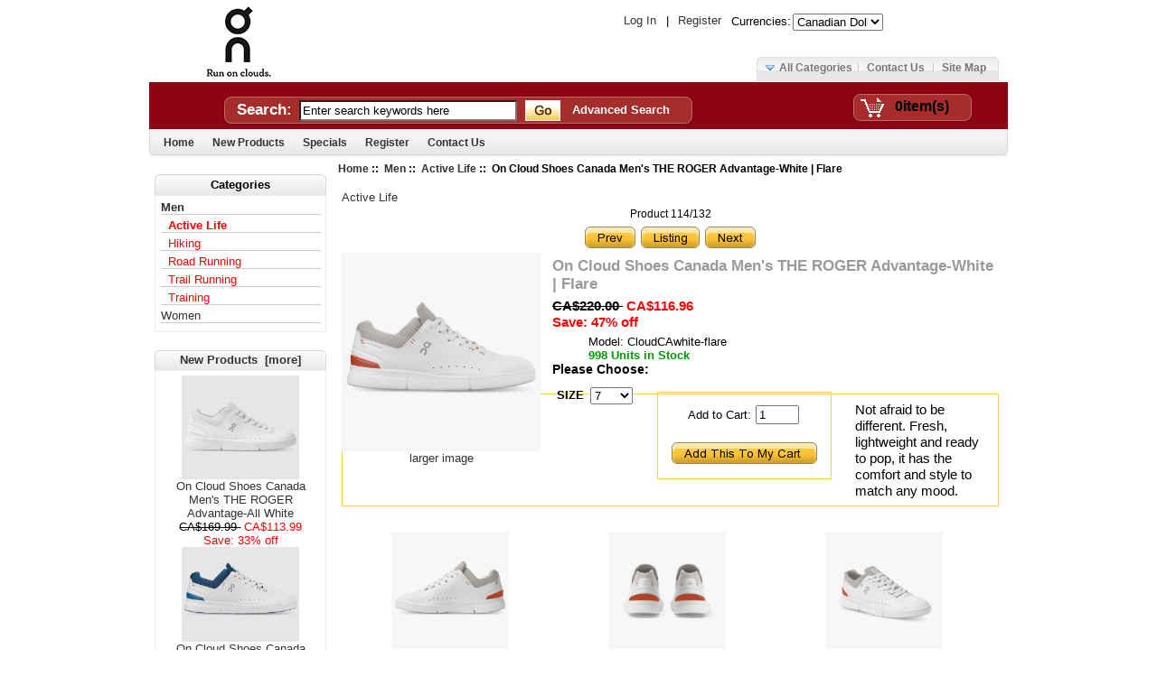

--- FILE ---
content_type: text/html; charset=UTF-8
request_url: https://www.oncloud-canada.com/on-cloud-shoes-canada-womens-cloudnovazinc-lily-p-426.html
body_size: 7141
content:

<!DOCTYPE html PUBLIC "-//W3C//DTD XHTML 1.0 Transitional//EN" "http://www.w3.org/TR/xhtml1/DTD/xhtml1-transitional.dtd">

<html xmlns="http://www.w3.org/1999/xhtml" dir="ltr" lang="en">

<head>
    
    
    <meta name="google-site-verification" content="9kKwbsXjsONxUlHoka6gdqgxD0nBZzHQsftcMkvku1k" />
    
    

<title>On Cloud Shoes Canada Men's THE ROGER Advantage-White | Flare [CloudCAwhite-flare] - CA$116.96 : On Cloud Shoes Canada Online Shop | Free Delivery & Returns</title>

<meta http-equiv="Content-Type" content="text/html; charset=UTF-8" />

<meta name="keywords" content="On Cloud Shoes Canada Men's THE ROGER Advantage-White | Flare [CloudCAwhite-flare] Women Men " />

<meta name="description" content="On Cloud Shoes Canada Online Shop | Free Delivery & Returns On Cloud Shoes Canada Men's THE ROGER Advantage-White | Flare [CloudCAwhite-flare] - Not afraid to be different. Fresh, lightweight and ready to pop, it has the comfort and style to match any mood. " />

<meta http-equiv="imagetoolbar" content="no" />





<base href="https://www.oncloud-canada.com/" />




<link rel="stylesheet" type="text/css" href="includes/templates/classic/css/style_imagehover.css" />
<link rel="stylesheet" type="text/css" href="includes/templates/classic/css/stylesheet.css" />
<link rel="stylesheet" type="text/css" href="includes/templates/classic/css/stylesheet_css_buttons.css" />
<link rel="stylesheet" type="text/css" href="includes/templates/classic/css/stylesheet_zen_lightbox.css" />
<link rel="stylesheet" type="text/css" media="print" href="includes/templates/classic/css/print_stylesheet.css" />
<script type="text/javascript" src="includes/templates/classic/jscript/jscript_imagehover.js"></script>
<script type="text/javascript" src="includes/modules/pages/product_info/jscript_textarea_counter.js"></script>
<script language="javascript" type="text/javascript"><!--
function popupWindow(url) {
  window.open(url,'popupWindow','toolbar=no,location=no,directories=no,status=no,menubar=no,scrollbars=no,resizable=yes,copyhistory=no,width=100,height=100,screenX=150,screenY=150,top=150,left=150')
}
function popupWindowPrice(url) {
  window.open(url,'popupWindow','toolbar=no,location=no,directories=no,status=no,menubar=no,scrollbars=yes,resizable=yes,copyhistory=no,width=600,height=400,screenX=150,screenY=150,top=150,left=150')
}
//--></script>
<script type="text/javascript" src="includes/templates/classic/jscript/jquery-1.4.4.min.js"></script>
<script language="javascript" type="text/javascript"><!--
/*
	Slimbox v2.04 - The ultimate lightweight Lightbox clone for jQuery
	(c) 2007-2010 Christophe Beyls <http://www.digitalia.be>
	MIT-style license.
*/
(function(w){var E=w(window),u,f,F=-1,n,x,D,v,y,L,r,m=!window.XMLHttpRequest,s=[],l=document.documentElement,k={},t=new Image(),J=new Image(),H,a,g,p,I,d,G,c,A,K;w(function(){w("body").append(w([H=w('<div id="lbOverlay" />')[0],a=w('<div id="lbCenter" />')[0],G=w('<div id="lbBottomContainer" />')[0]]).css("display","none"));g=w('<div id="lbImage" />').appendTo(a).append(p=w('<div style="position: relative;" />').append([I=w('<a id="lbPrevLink" href="#" />').click(B)[0],d=w('<a id="lbNextLink" href="#" />').click(e)[0]])[0])[0];c=w('<div id="lbBottom" />').appendTo(G).append([w('<a id="lbCloseLink" href="#" />').click(C)[0],A=w('<div id="lbCaption" />')[0],K=w('<div id="lbNumber" />')[0],w('<div style="clear: both;" />')[0]])[0]});w.slimbox=function(O,N,M){u=w.extend({loop:false,overlayOpacity:0.8,overlayFadeDuration:400,resizeDuration:400,resizeEasing:"swing",initialWidth:250,initialHeight:250,imageFadeDuration:400,captionAnimationDuration:400,counterText:"Image {x} of {y}",closeKeys:[27,88,67],previousKeys:[37,80],nextKeys:[39,78]},M);if(typeof O=="string"){O=[[O,N]];N=0}y=E.scrollTop()+(E.height()/2);L=u.initialWidth;r=u.initialHeight;w(a).css({top:Math.max(0,y-(r/2)),width:L,height:r,marginLeft:-L/2}).show();v=m||(H.currentStyle&&(H.currentStyle.position!="fixed"));if(v){H.style.position="absolute"}w(H).css("opacity",u.overlayOpacity).fadeIn(u.overlayFadeDuration);z();j(1);f=O;u.loop=u.loop&&(f.length>1);return b(N)};w.fn.slimbox=function(M,P,O){P=P||function(Q){return[Q.href,Q.title]};O=O||function(){return true};var N=this;return N.unbind("click").click(function(){var S=this,U=0,T,Q=0,R;T=w.grep(N,function(W,V){return O.call(S,W,V)});for(R=T.length;Q<R;++Q){if(T[Q]==S){U=Q}T[Q]=P(T[Q],Q)}return w.slimbox(T,U,M)})};function z(){var N=E.scrollLeft(),M=E.width();w([a,G]).css("left",N+(M/2));if(v){w(H).css({left:N,top:E.scrollTop(),width:M,height:E.height()})}}function j(M){if(M){w("object").add(m?"select":"embed").each(function(O,P){s[O]=[P,P.style.visibility];P.style.visibility="hidden"})}else{w.each(s,function(O,P){P[0].style.visibility=P[1]});s=[]}var N=M?"bind":"unbind";E[N]("scroll resize",z);w(document)[N]("keydown",o)}function o(O){var N=O.keyCode,M=w.inArray;return(M(N,u.closeKeys)>=0)?C():(M(N,u.nextKeys)>=0)?e():(M(N,u.previousKeys)>=0)?B():false}function B(){return b(x)}function e(){return b(D)}function b(M){if(M>=0){F=M;n=f[F][0];x=(F||(u.loop?f.length:0))-1;D=((F+1)%f.length)||(u.loop?0:-1);q();a.className="lbLoading";k=new Image();k.onload=i;k.src=n}return false}function i(){a.className="";w(g).css({backgroundImage:"url("+n+")",visibility:"hidden",display:""});w(p).width(k.width);w([p,I,d]).height(k.height);w(A).html(f[F][1]||"");w(K).html((((f.length>1)&&u.counterText)||"").replace(/{x}/,F+1).replace(/{y}/,f.length));if(x>=0){t.src=f[x][0]}if(D>=0){J.src=f[D][0]}L=g.offsetWidth;r=g.offsetHeight;var M=Math.max(0,y-(r/2));if(a.offsetHeight!=r){w(a).animate({height:r,top:M},u.resizeDuration,u.resizeEasing)}if(a.offsetWidth!=L){w(a).animate({width:L,marginLeft:-L/2},u.resizeDuration,u.resizeEasing)}w(a).queue(function(){w(G).css({width:L,top:M+r,marginLeft:-L/2,visibility:"hidden",display:""});w(g).css({display:"none",visibility:"",opacity:""}).fadeIn(u.imageFadeDuration,h)})}function h(){if(x>=0){w(I).show()}if(D>=0){w(d).show()}w(c).css("marginTop",-c.offsetHeight).animate({marginTop:0},u.captionAnimationDuration);G.style.visibility=""}function q(){k.onload=null;k.src=t.src=J.src=n;w([a,g,c]).stop(true);w([I,d,g,G]).hide()}function C(){if(F>=0){q();F=x=D=-1;w(a).hide();w(H).stop().fadeOut(u.overlayFadeDuration,j)}return false}})(jQuery);

// AUTOLOAD CODE BLOCK (MAY BE CHANGED OR REMOVED)
if (!/android|iphone|ipod|series60|symbian|windows ce|blackberry/i.test(navigator.userAgent)) {
	jQuery(function($) {
		$("a[rel^='lightbox']").slimbox({/* Put custom options here */}, null, function(el) {
			return (this == el) || ((this.rel.length > 8) && (this.rel == el.rel));
		});
	});
}

jQuery(function($) {
        $("a[rel^='lightbox']").slimbox({overlayOpacity:0.8,overlayFadeDuration:400,resizeDuration:400,resizeTransition:false,initialWidth:250,initialHeight:250,imageFadeDuration:400,captionAnimationDuration:400,counterText:"Image {x} of {y}",closeKeys:[27,88,67],previousKeys:[37,80],nextKeys:[39,78]}, function(el) 
        {
                return [el.href, el.title /* + '<br /><a href="' + el.href + '">Download this image</a>'*/];
        }, function(el) {
                return (this == el) || ((this.rel.length > 8) && (this.rel == el.rel));
        });
});
//--></script>



</head>




<body id="productinfoBody">

<div id="mainWrapper">



<!--bof-header logo and navigation display-->

<div id="headerWrapper">


<!--bof-branding display-->
<div id="logoWrapper">
    <div id="logo"><a href="https://www.oncloud-canada.com/"><img src="includes/templates/classic/images/logo.gif" alt="" width="200" height="80" /></a></div>

    <div id="taglineWrapper">
        <div id="navMain">
			<ul class="back">
			
					<li><a rel="nofollow" href="https://www.oncloud-canada.com/index.php?main_page=login">Log In</a></li> | 
			<li><a rel="nofollow" href="https://www.oncloud-canada.com/index.php?main_page=create_account">Register</a></li>			
				    <li><div id="Content" > &nbsp;Currencies:<form name="currencies_form" action="https://www.oncloud-canada.com/" method="get"><select name="currency" onchange="this.form.submit();">
  <option value="USD">US Dollar</option>
  <option value="EUR">Euro</option>
  <option value="GBP">GB Pound</option>
  <option value="CAD" selected="selected">Canadian Dollar</option>
  <option value="AUD">Australian Dollar</option>
</select>
<input type="hidden" name="main_page" value="product_info" /><input type="hidden" name="products_id" value="426" /></form></div></li>
		
		    </ul>
		</div> 
		<br class="clearBoth" />
		<div class="xialacaidan">
			<ul id="topmenu">
				<li style="width:102px;_width:100px; background-position:0 -20px;">
				<a rel="nofollow" href="products_all.html" style="text-indent:15px">All Categories</a>
				</li>
				<li style="width:83px;"><a rel="nofollow" href="https://www.oncloud-canada.com/index.php?main_page=contact_us">Contact Us</a></li>
				<li style="width:83px;"><a rel="nofollow" href="https://www.oncloud-canada.com/index.php?main_page=site_map">Site Map</a></li>
			</ul>
		</div> 
    </div>

</div>
<!--eof-branding display-->

<!--eof-header logo and navigation display-->

<div id="main_search">
<!--bof-navigation display-->
<div id="navMainWrapper">
<div id="navMainSearch">Search: <form name="quick_find_header" action="https://www.oncloud-canada.com/index.php?main_page=advanced_search_result" method="get"><input type="hidden" name="main_page" value="advanced_search_result" /><input type="hidden" name="search_in_description" value="1" /><input type="text" name="keyword" size="6" maxlength="30" class="input1" value="Enter search keywords here" onfocus="if (this.value == 'Enter search keywords here') this.value = '';" onblur="if (this.value == '') this.value = 'Enter search keywords here';" />&nbsp;<input class="input2" type="image" value="Search"  src="includes/templates/classic/images/go.gif" alt="submit" /></form></div>

<div class="mycart">
<a class="a_search" rel="nofollow" href="index.php?main_page=advanced_search">Advanced Search</a>
<a class="cart" rel="nofollow" href="https://www.oncloud-canada.com/index.php?main_page=shopping_cart">
0item(s)</a></div>
<br class="clearBoth" />
</div>
<!--eof-navigation display-->

<!--bof-optional categories tabs navigation display-->
<!--eof-optional categories tabs navigation display-->

<!--bof-header ezpage links-->
<div id="navEZPagesTop">
  <a href="https://www.oncloud-canada.com/">Home</a>
  <a href="https://www.oncloud-canada.com/index.php?main_page=products_new">New Products</a>
  <a href="https://www.oncloud-canada.com/index.php?main_page=specials">Specials</a>
  <a href="https://www.oncloud-canada.com/index.php?main_page=create_account">Register</a>
  <a href="https://www.oncloud-canada.com/index.php?main_page=contact_us">Contact Us</a>
</div>
<!--eof-header ezpage links-->
</div>
</div>

<table width="100%" border="0" cellspacing="0" cellpadding="0" id="contentMainWrapper">
  <tr>

 <td id="navColumnOne" class="columnLeft" style="width: 200px">
<div id="navColumnOneWrapper" style="width: 190px"><!--// bof: categories //-->
<div class="leftBoxContainer" id="categories" style="width: 190px">
<h3 class="leftBoxHeading" id="categoriesHeading">Categories</h3>
<div id="categoriesContent" class="sideBoxContent">
<a class="category-top" href="https://www.oncloud-canada.com/men-c-3.html"><span class="category-subs-parent">Men</span></a>
<a class="category-products" href="https://www.oncloud-canada.com/men-active-life-c-3_10.html"><span class="category-subs-selected">&nbsp;&nbsp;Active Life</span></a>
<a class="category-products" href="https://www.oncloud-canada.com/men-hiking-c-3_6.html">&nbsp;&nbsp;Hiking</a>
<a class="category-products" href="https://www.oncloud-canada.com/men-road-running-c-3_4.html">&nbsp;&nbsp;Road Running</a>
<a class="category-products" href="https://www.oncloud-canada.com/men-trail-running-c-3_7.html">&nbsp;&nbsp;Trail Running</a>
<a class="category-products" href="https://www.oncloud-canada.com/men-training-c-3_9.html">&nbsp;&nbsp;Training</a>
<a class="category-top" href="https://www.oncloud-canada.com/women-c-1.html">Women</a>
</div></div>
<!--// eof: categories //-->

<!--// bof: whatsnew //-->
<div class="leftBoxContainer" id="whatsnew" style="width: 190px">
<h3 class="leftBoxHeading" id="whatsnewHeading"><a href="https://www.oncloud-canada.com/products_new.html">New Products&nbsp;&nbsp;[more]</a></h3>
<div class="sideBoxContent centeredContent">
  <div class="sideBoxContentItem"><a href="https://www.oncloud-canada.com/on-cloud-shoes-canada-mens-the-roger-advantageall-white-p-243.html"><img src="images/ON238/489810d.png" alt="On Cloud Shoes Canada Men's THE ROGER Advantage-All White" title=" On Cloud Shoes Canada Men's THE ROGER Advantage-All White " width="130" height="115" /><br />On Cloud Shoes Canada Men's THE ROGER Advantage-All White</a><div><span class="normalprice">CA$169.99 </span>&nbsp;<span class="productSpecialPrice">CA$113.99</span><span class="productPriceDiscount"><br />Save:&nbsp;33% off</span></div></div>
  <div class="sideBoxContentItem"><a href="https://www.oncloud-canada.com/on-cloud-shoes-canada-mens-the-roger-advantagewhite-cobalt-p-244.html"><img src="images/ON238/489810e.png" alt="On Cloud Shoes Canada Men's THE ROGER Advantage-White | Cobalt" title=" On Cloud Shoes Canada Men's THE ROGER Advantage-White | Cobalt " width="130" height="105" /><br />On Cloud Shoes Canada Men's THE ROGER Advantage-White | Cobalt</a><div><span class="normalprice">CA$169.99 </span>&nbsp;<span class="productSpecialPrice">CA$113.99</span><span class="productPriceDiscount"><br />Save:&nbsp;33% off</span></div></div>
  <div class="sideBoxContentItem"><a href="https://www.oncloud-canada.com/on-cloud-shoes-canada-mens-the-roger-advantagewhite-chambray-p-245.html"><img src="images/ON238/489810f.png" alt="On Cloud Shoes Canada Men's THE ROGER Advantage-White | Chambray" title=" On Cloud Shoes Canada Men's THE ROGER Advantage-White | Chambray " width="130" height="121" /><br />On Cloud Shoes Canada Men's THE ROGER Advantage-White | Chambray</a><div><span class="normalprice">CA$169.99 </span>&nbsp;<span class="productSpecialPrice">CA$113.99</span><span class="productPriceDiscount"><br />Save:&nbsp;33% off</span></div></div></div>
</div>
<!--// eof: whatsnew //-->

</div></td>
    <td valign="top">
<!-- bof  breadcrumb -->
    <div id="navBreadCrumb">  <a href="https://www.oncloud-canada.com/">Home</a>&nbsp;::&nbsp;
  <a href="https://www.oncloud-canada.com/men-c-3.html">Men</a>&nbsp;::&nbsp;
  <a href="https://www.oncloud-canada.com/men-active-life-c-3_10.html">Active Life</a>&nbsp;::&nbsp;
On Cloud Shoes Canada Men's THE ROGER Advantage-White | Flare
</div>
<!-- eof breadcrumb -->


<!-- bof upload alerts -->
<!-- eof upload alerts -->

<div class="centerColumn" id="productGeneral">

<!--bof Form start-->
<form name="cart_quantity" action="https://www.oncloud-canada.com/on-cloud-shoes-canada-mens-the-roger-advantagewhite-flare-p-426.html?action=add_product&number_of_uploads=0" method="post" enctype="multipart/form-data">
<!--eof Form start-->


<!--bof Category Icon -->

<div align="left" id="categoryIcon" class="categoryIcon"><a href="https://www.oncloud-canada.com/-c-.html">Active Life</a></div><!--eof Category Icon -->

<!--bof Prev/Next top position -->
<div class="navNextPrevWrapper centeredContent">
<p class="navNextPrevCounter">Product 114/132</p>
<div class="navNextPrevList"><a href="https://www.oncloud-canada.com/on-cloud-shoes-canada-mens-the-roger-advantagewhite-eucalypt-p-422.html"><img src="includes/templates/classic/buttons/english/button_prev.gif" alt="Previous" title=" Previous " width="58" height="28" /></a></div>

<div class="navNextPrevList"><a href="https://www.oncloud-canada.com/men-active-life-c-3_10.html"><img src="includes/templates/classic/buttons/english/button_return_to_product_list.gif" alt="Return to the Product List" title=" Return to the Product List " width="67" height="28" /></a></div>

<div class="navNextPrevList"><a href="https://www.oncloud-canada.com/on-cloud-shoes-canada-mens-the-roger-advantagewhite-midnight-p-424.html"><img src="includes/templates/classic/buttons/english/button_next.gif" alt="Next" title=" Next " width="58" height="28" /></a></div>
</div><!--eof Prev/Next top position-->

<!--bof Main Product Image -->
 
<div id="productMainImage" class="centeredContent back">
<script language="javascript" type="text/javascript"><!--
document.write('<a href="images/Onrunning/CloudCAwhite-flare.jpg" rel="lightbox-g" title="On Cloud Shoes Canada Men\'s THE ROGER Advantage-White | Flare"><img src="images/Onrunning/CloudCAwhite-flare.jpg" alt="On Cloud Shoes Canada Men\'s THE ROGER Advantage-White | Flare" title=" On Cloud Shoes Canada Men\'s THE ROGER Advantage-White | Flare " width="220" height="220" /><br /><span class="imgLink">larger image</span></a>');
//--></script>
<noscript>
<a href="https://www.oncloud-canada.com/index.php?main_page=popup_image&amp;pID=426" target="_blank"><img src="images/Onrunning/CloudCAwhite-flare.jpg" alt="On Cloud Shoes Canada Men's THE ROGER Advantage-White | Flare" title=" On Cloud Shoes Canada Men's THE ROGER Advantage-White | Flare " width="220" height="220" /><br /><span class="imgLink">larger image</span></a></noscript>
</div><!--eof Main Product Image-->

<!--bof Product Name-->
<h1 id="productName" class="productGeneral">On Cloud Shoes Canada Men's THE ROGER Advantage-White | Flare</h1>
<!--eof Product Name-->

<!--bof Product Price block -->
<h2 id="productPrices" class="productGeneral">
<span class="normalprice">CA$220.00 </span>&nbsp;<span class="productSpecialPrice">CA$116.96</span><span class="productPriceDiscount"><br />Save:&nbsp;47% off</span></h2>
<!--eof Product Price block -->

<!--bof free ship icon  -->
<!--eof free ship icon  -->

<!--bof Product details list  -->
<ul id="productDetailsList" class="floatingBox back">
  <li>Model: CloudCAwhite-flare</li>
  
  <li class="inshok">998 Units in Stock</li>
  
</ul>

<!--eof Product details list -->

<!--bof Attributes Module -->

<div id="productAttributes">


<h3 id="attribsOptionsText">Please Choose: </h3>








<div class="wrapperAttribsOptions">

<h4 class="optionName back"><label class="attribsSelect" for="attrib-1">SIZE</label></h4>

<div class="back">
<select name="id[1]" id="attrib-1">
  <option value="5">7</option>
  <option value="6">7.5</option>
  <option value="7">8</option>
  <option value="8">8.5</option>
  <option value="9">9</option>
  <option value="10">9.5</option>
  <option value="11">10</option>
  <option value="12">10.5</option>
  <option value="13">11</option>
  <option value="14">11.5</option>
  <option value="15">12</option>
  <option value="16">13</option>
  <option value="17">14</option>
</select>

</div>

</div>



























</div><!--eof Attributes Module -->

<!--bof Add to Cart Box -->
                  <div id="cartAdd">
    Add to Cart: <input type="text" name="cart_quantity" value="1" maxlength="6" size="4" /><br /><br /><input type="hidden" name="products_id" value="426" /><input type="image" src="includes/templates/classic/buttons/english/button_in_cart.gif" alt="Add to Cart" title=" Add to Cart " />    </div>
  <!--eof Add to Cart Box-->
<br class="clearBoth" />

 <!--bof Product description -->
<div id="productDescription" class="productGeneral biggerText">Not afraid to be different. Fresh, lightweight and ready to pop, it has the comfort and style to match any mood.</div>
<!--eof Product description -->
<br class="clearBoth" />

<!--bof Quantity Discounts table -->
<!--eof Quantity Discounts table -->

<!--bof Additional Product Images -->
 <div id="productAdditionalImages">

    <div class="additionalImages centeredContent back" style="width:33%;">
      <script language="javascript" type="text/javascript"><!--
document.write('<a href="images/Onrunning/CloudCAwhite-flare_1.jpg" rel="lightbox-g" title="On Cloud Shoes Canada Men\'s THE ROGER Advantage-White | Flare"><img src="images/Onrunning/CloudCAwhite-flare_1.jpg" alt="On Cloud Shoes Canada Men\'s THE ROGER Advantage-White | Flare" title=" On Cloud Shoes Canada Men\'s THE ROGER Advantage-White | Flare " width="130" height="130" /><br />larger image</a>');
//--></script>
      <noscript><a href="https://www.oncloud-canada.com/index.php?main_page=popup_image_additional&amp;pID=426&amp;pic=0&amp;products_image_large_additional=images/large/Onrunning/CloudCAwhite-flare_1_LRG.jpg" target="_blank"><img src="images/Onrunning/CloudCAwhite-flare_1.jpg" alt="On Cloud Shoes Canada Men's THE ROGER Advantage-White | Flare" title=" On Cloud Shoes Canada Men's THE ROGER Advantage-White | Flare " width="130" height="130" /><br /><span class="imgLinkAdditional">larger image</span></a></noscript></div>
    <div class="additionalImages centeredContent back" style="width:33%;">
      <script language="javascript" type="text/javascript"><!--
document.write('<a href="images/Onrunning/CloudCAwhite-flare_2.jpg" rel="lightbox-g" title="On Cloud Shoes Canada Men\'s THE ROGER Advantage-White | Flare"><img src="images/Onrunning/CloudCAwhite-flare_2.jpg" alt="On Cloud Shoes Canada Men\'s THE ROGER Advantage-White | Flare" title=" On Cloud Shoes Canada Men\'s THE ROGER Advantage-White | Flare " width="130" height="130" /><br />larger image</a>');
//--></script>
      <noscript><a href="https://www.oncloud-canada.com/index.php?main_page=popup_image_additional&amp;pID=426&amp;pic=1&amp;products_image_large_additional=images/large/Onrunning/CloudCAwhite-flare_2_LRG.jpg" target="_blank"><img src="images/Onrunning/CloudCAwhite-flare_2.jpg" alt="On Cloud Shoes Canada Men's THE ROGER Advantage-White | Flare" title=" On Cloud Shoes Canada Men's THE ROGER Advantage-White | Flare " width="130" height="130" /><br /><span class="imgLinkAdditional">larger image</span></a></noscript></div>
    <div class="additionalImages centeredContent back" style="width:33%;">
      <script language="javascript" type="text/javascript"><!--
document.write('<a href="images/Onrunning/CloudCAwhite-flare_3.jpg" rel="lightbox-g" title="On Cloud Shoes Canada Men\'s THE ROGER Advantage-White | Flare"><img src="images/Onrunning/CloudCAwhite-flare_3.jpg" alt="On Cloud Shoes Canada Men\'s THE ROGER Advantage-White | Flare" title=" On Cloud Shoes Canada Men\'s THE ROGER Advantage-White | Flare " width="130" height="130" /><br />larger image</a>');
//--></script>
      <noscript><a href="https://www.oncloud-canada.com/index.php?main_page=popup_image_additional&amp;pID=426&amp;pic=2&amp;products_image_large_additional=images/large/Onrunning/CloudCAwhite-flare_3_LRG.jpg" target="_blank"><img src="images/Onrunning/CloudCAwhite-flare_3.jpg" alt="On Cloud Shoes Canada Men's THE ROGER Advantage-White | Flare" title=" On Cloud Shoes Canada Men's THE ROGER Advantage-White | Flare " width="130" height="130" /><br /><span class="imgLinkAdditional">larger image</span></a></noscript></div>
<br class="clearBoth" />

    <div class="additionalImages centeredContent back" style="width:33%;">
      <script language="javascript" type="text/javascript"><!--
document.write('<a href="images/Onrunning/CloudCAwhite-flare_4.jpg" rel="lightbox-g" title="On Cloud Shoes Canada Men\'s THE ROGER Advantage-White | Flare"><img src="images/Onrunning/CloudCAwhite-flare_4.jpg" alt="On Cloud Shoes Canada Men\'s THE ROGER Advantage-White | Flare" title=" On Cloud Shoes Canada Men\'s THE ROGER Advantage-White | Flare " width="130" height="130" /><br />larger image</a>');
//--></script>
      <noscript><a href="https://www.oncloud-canada.com/index.php?main_page=popup_image_additional&amp;pID=426&amp;pic=3&amp;products_image_large_additional=images/large/Onrunning/CloudCAwhite-flare_4_LRG.jpg" target="_blank"><img src="images/Onrunning/CloudCAwhite-flare_4.jpg" alt="On Cloud Shoes Canada Men's THE ROGER Advantage-White | Flare" title=" On Cloud Shoes Canada Men's THE ROGER Advantage-White | Flare " width="130" height="130" /><br /><span class="imgLinkAdditional">larger image</span></a></noscript></div>
<br class="clearBoth" />
 
</div>
<!--eof Additional Product Images -->

<!--bof Prev/Next bottom position -->
<!--eof Prev/Next bottom position -->

<!--bof Tell a Friend button -->
<div id="productTellFriendLink" class="buttonRow forward"><a href="https://www.oncloud-canada.com/index.php?main_page=tell_a_friend&amp;products_id=426"><img src="includes/templates/classic/buttons/english/button_TellAFriend.gif" alt="Tell a Friend" title=" Tell a Friend " width="106" height="28" /></a></div>
<!--eof Tell a Friend button -->

<!--bof Reviews button and count-->
<div id="productReviewLink" class="buttonRow back"><a href="https://www.oncloud-canada.com/index.php?main_page=product_reviews_write&amp;products_id=426&amp;number_of_uploads=0"><img src="includes/templates/classic/buttons/english/button_write_review.gif" alt="Write Review" title=" Write Review " width="110" height="28" /></a></div>
<br class="clearBoth" />
<!--eof Reviews button and count -->


<!--bof Product date added/available-->
      <p id="productDateAdded" class="productGeneral centeredContent">This product was added to our catalog on Tuesday 20 August, 2024.</p>
<!--eof Product date added/available -->

<!--bof Product URL -->
<!--eof Product URL -->

<!--bof also purchased products module-->

<!--eof also purchased products module-->


<!-- bof: specials -->
<div class="centerBoxWrapper" id="specialsDefault">
<h2 class="centerBoxHeading">Monthly Specials For January</h2>
    <div class="centerBoxContentsSpecials centeredContent back" style="width:33%;"><a href="https://www.oncloud-canada.com/on-cloud-shoes-canada-mens-cloudmonsteracai-aloe-p-76.html"><img src="images/ONNew11/CloudCA986bc.jpg" alt="On Cloud Shoes Canada Men's Cloudmonster-Acai | Aloe" title=" On Cloud Shoes Canada Men's Cloudmonster-Acai | Aloe " width="130" height="130" /></a><br /><a href="https://www.oncloud-canada.com/on-cloud-shoes-canada-mens-cloudmonsteracai-aloe-p-76.html">On Cloud Shoes Canada Men's Cloudmonster-Acai | Aloe</a><br /><span class="normalprice">CA$194.99 </span>&nbsp;<span class="productSpecialPrice">CA$125.96</span><span class="productPriceDiscount"><br />Save:&nbsp;35% off</span></div>
    <div class="centerBoxContentsSpecials centeredContent back" style="width:33%;"><a href="https://www.oncloud-canada.com/on-cloud-shoes-canada-mens-cloudmonsterall-white-p-77.html"><img src="images/ONNew11/CloudCA986bd.jpg" alt="On Cloud Shoes Canada Men's Cloudmonster-All | White" title=" On Cloud Shoes Canada Men's Cloudmonster-All | White " width="130" height="130" /></a><br /><a href="https://www.oncloud-canada.com/on-cloud-shoes-canada-mens-cloudmonsterall-white-p-77.html">On Cloud Shoes Canada Men's Cloudmonster-All | White</a><br /><span class="normalprice">CA$194.99 </span>&nbsp;<span class="productSpecialPrice">CA$125.96</span><span class="productPriceDiscount"><br />Save:&nbsp;35% off</span></div>
    <div class="centerBoxContentsSpecials centeredContent back" style="width:33%;"><a href="https://www.oncloud-canada.com/on-cloud-shoes-canada-mens-cloudmonsterfrost-surf-p-78.html"><img src="images/ONNew11/CloudCA986be.jpg" alt="On Cloud Shoes Canada Men's Cloudmonster-Frost | Surf" title=" On Cloud Shoes Canada Men's Cloudmonster-Frost | Surf " width="130" height="130" /></a><br /><a href="https://www.oncloud-canada.com/on-cloud-shoes-canada-mens-cloudmonsterfrost-surf-p-78.html">On Cloud Shoes Canada Men's Cloudmonster-Frost | Surf</a><br /><span class="normalprice">CA$194.99 </span>&nbsp;<span class="productSpecialPrice">CA$125.96</span><span class="productPriceDiscount"><br />Save:&nbsp;35% off</span></div>
<br class="clearBoth" />

    <div class="centerBoxContentsSpecials centeredContent back" style="width:33%;"><a href="https://www.oncloud-canada.com/on-cloud-shoes-canada-mens-cloudflyer-4glacier-meadow-p-79.html"><img src="images/ONNew11/CloudCA98674.jpg" alt="On Cloud Shoes Canada Men's Cloudflyer 4-Glacier | Meadow" title=" On Cloud Shoes Canada Men's Cloudflyer 4-Glacier | Meadow " width="130" height="130" /></a><br /><a href="https://www.oncloud-canada.com/on-cloud-shoes-canada-mens-cloudflyer-4glacier-meadow-p-79.html">On Cloud Shoes Canada Men's Cloudflyer 4-Glacier | Meadow</a><br /><span class="normalprice">CA$194.99 </span>&nbsp;<span class="productSpecialPrice">CA$125.96</span><span class="productPriceDiscount"><br />Save:&nbsp;35% off</span></div>
    <div class="centerBoxContentsSpecials centeredContent back" style="width:33%;"><a href="https://www.oncloud-canada.com/on-cloud-shoes-canada-mens-cloudflyer-4black-white-p-80.html"><img src="images/ONNew11/CloudCA9867a.jpg" alt="On Cloud Shoes Canada Men's Cloudflyer 4-Black | White" title=" On Cloud Shoes Canada Men's Cloudflyer 4-Black | White " width="130" height="130" /></a><br /><a href="https://www.oncloud-canada.com/on-cloud-shoes-canada-mens-cloudflyer-4black-white-p-80.html">On Cloud Shoes Canada Men's Cloudflyer 4-Black | White</a><br /><span class="normalprice">CA$194.99 </span>&nbsp;<span class="productSpecialPrice">CA$125.96</span><span class="productPriceDiscount"><br />Save:&nbsp;35% off</span></div>
    <div class="centerBoxContentsSpecials centeredContent back" style="width:33%;"><a href="https://www.oncloud-canada.com/on-cloud-shoes-canada-mens-cloudflyer-4metal-lapis-p-81.html"><img src="images/ONNew11/CloudCA9867b.jpg" alt="On Cloud Shoes Canada Men's Cloudflyer 4-Metal | Lapis" title=" On Cloud Shoes Canada Men's Cloudflyer 4-Metal | Lapis " width="130" height="130" /></a><br /><a href="https://www.oncloud-canada.com/on-cloud-shoes-canada-mens-cloudflyer-4metal-lapis-p-81.html">On Cloud Shoes Canada Men's Cloudflyer 4-Metal | Lapis</a><br /><span class="normalprice">CA$194.99 </span>&nbsp;<span class="productSpecialPrice">CA$125.96</span><span class="productPriceDiscount"><br />Save:&nbsp;35% off</span></div>
<br class="clearBoth" />
 
</div>
<!-- eof: specials -->

<!--bof Form close-->
</form>
<!--bof Form close-->
</div>
</td>

  </tr>
</table>







<!--bof-PayPal logo -->

<div class="center"><img src="includes/templates/classic/images/footerbanner.jpg" alt=""></div>

<!--eof-PayPal logo -->



<!--bof-navigation display -->

<div id="navSuppWrapper">

<div id="navSupp">

<ul>

<li><a href="https://www.oncloud-canada.com/">Home</a></li>


<li>::
  <a rel="nofollow" href="https://www.oncloud-canada.com/index.php?main_page=site_map">Site Map</a>
::
  <a rel="nofollow" href="https://www.oncloud-canada.com/index.php?main_page=contact_us">Contact Us</a>
::
  <a rel="nofollow" href="https://www.oncloud-canada.com/index.php?main_page=shippinginfo">Shipping</a>
::
  <a rel="nofollow" href="https://www.oncloud-canada.com/index.php?main_page=privacy">Privacy</a>
</li>


</ul>

</div>

</div>

<!--eof-navigation display -->



<!--bof-ip address display -->


<div id="siteinfoIP">

<strong><a title="cheap toms" href="/">on cloud shoes</a>&nbsp;|&nbsp;<a title="toms coupon code" href="/">on cloud shoes canada</a>&nbsp;|&nbsp;<a title="where to buy toms" href="/">on running shoes canada
</a></strong>

</div>


<!--eof-ip address display -->



<!--bof-banner #5 display -->


<!--eof-banner #5 display -->



<!--bof- site copyright display -->

<div id="siteinfoLegal" class="legalCopyright">Copyright &copy; 2026 <strong><a href="https://www.oncloud-canada.com/" >On Cloud Shoes Canada Online Shop | Free Delivery & Returns</a></strong>. Powered by <strong>oncloud-canada.com </strong></div>

<!--eof- site copyright display -->

<div style="visibility:hidden; z-index:888; display:none;">
   <script language="javascript" type="text/javascript" src="https://js.users.51.la/15093385.js"></script>
<noscript><a href="http://www.51.la/?15093385" target="_blank"><img alt="&#x6211;&#x8981;&#x5566;&#x514D;&#x8D39;&#x7EDF;&#x8BA1;" src="http://img.users.51.la/15093385.asp" style="border:none" /></a></noscript>
</div>


</div>
<!--bof- parse time display -->
<!--eof- parse time display -->

<script defer src="https://static.cloudflareinsights.com/beacon.min.js/vcd15cbe7772f49c399c6a5babf22c1241717689176015" integrity="sha512-ZpsOmlRQV6y907TI0dKBHq9Md29nnaEIPlkf84rnaERnq6zvWvPUqr2ft8M1aS28oN72PdrCzSjY4U6VaAw1EQ==" data-cf-beacon='{"version":"2024.11.0","token":"b8494b2abbc849a1b2ffdd03fea95865","r":1,"server_timing":{"name":{"cfCacheStatus":true,"cfEdge":true,"cfExtPri":true,"cfL4":true,"cfOrigin":true,"cfSpeedBrain":true},"location_startswith":null}}' crossorigin="anonymous"></script>
</body></html>
